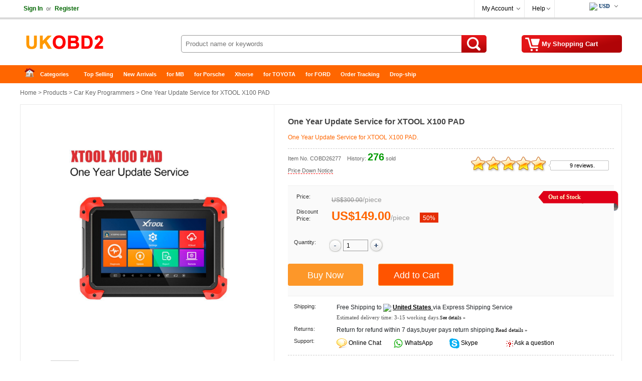

--- FILE ---
content_type: text/html
request_url: https://www.ukobd2.com/wholesale/one-year-update-service-for-xtool-x100-pad-6277.html
body_size: 15069
content:
<!DOCTYPE html>
<html xmlns:og="http://ogp.me/ns#"  xmlns:fb="http://www.facebook.com/2008/fbml" >
<head>
<meta charset="utf-8" />
<meta name="viewport" content="width=device-width, initial-scale=1, maximum-scale=1.0, user-scalable=no">
<title>XTOOL X100 PAD 1-Year Online Update Service Renewal</title>
<meta name="keywords" content="XTOOL X100 PAD,X100 PAD update service,XTOOL update renewal,X100 PAD software update,XTOOL diagnostic tool update" />
<meta name="description" content="Renew your XTOOL X100 PAD with a 1-year online update service to keep your diagnostic tool up to date after the initial 2-year free period." />
<meta property="og:url" content="https://www.ukobd2.com/wholesale/one-year-update-service-for-xtool-x100-pad-6277.html" />
<meta property="og:title" content="€149.00 |XTOOL X100 PAD 1-Year Online Update Service Renewal | ukobd2.com" />
<meta property="og:type" content="product" />
<meta property="og:image" content="https://www.ukobd2.com/upload/pro/one-year-update-service-for-xtool-x100-pad-200.jpg" />
<meta property="og:description" content="Renew your XTOOL X100 PAD with a 1-year online update service to keep your diagnostic tool up to date after the initial 2-year free period." />
<meta property="og:site_name" content="ukobd2.com" />
<meta property="fb:app_id" content="430349907169532" />
<link rel="amphtml" href="https://www.ukobd2.com/amp/one-year-update-service-for-xtool-x100-pad-6277.html"/> 
<link href="//cdn.ukobd2.com/style.css" rel="stylesheet" type="text/css" />
<link href="//cdn.ukobd2.com/share.css" rel="stylesheet" type="text/css" />
<link rel="stylesheet" type="text/css" href="//cdn.ukobd2.com/plugins/slick/slick.css"/>
<link rel="stylesheet" type="text/css" href="/plugins/slick/slick-theme.css"/>
<link href="//cdn.ukobd2.com/response.css" rel="stylesheet" type="text/css" />
<link rel="stylesheet" href="//cdn.ukobd2.com/js/jquery-ui-1.12.1/jquery-ui.min.css">
<link rel="apple-touch-icon" type="image/png" sizes="180x180" href="/images/ios-icon-180.png">
<link rel="icon" type="image/png" sizes="196x196" href="/images/favicon-196.png">
<link rel="shortcut icon" href="/images/favicon.ico">
<link rel="canonical" href="https://www.ukobd2.com/wholesale/one-year-update-service-for-xtool-x100-pad-6277.html">
<script type="text/javascript" src="//cdn.ukobd2.com/js/common.js"></script>
<link rel="prefetch" href="//cdn.ukobd2.com/js/jquery/1.12.4/jquery.min.js" as="script" />
<link rel="prefetch" href="//cdn.ukobd2.com/plugins/slick/slick.js" as="script" />

<script type="application/ld+json">
{
  "@context": "http://schema.org/",
  "@type": "Product",
  "name": "One Year Update Service for XTOOL X100 PAD",
  "image": ["https://ukobd2.com/upload/pro/one-year-update-service-for-xtool-x100-pad-1.jpg"],
  "description": "Renew your XTOOL X100 PAD with a 1-year online update service to keep your diagnostic tool up to date after the initial 2-year free period.",
  "sku": "COBD26277",
  "mpn": "COBD26277",
  "brand": {
    "@type": "Brand",
    "name": "UKOBD2"
  },
  "review": {
    "@type": "Review",
    "reviewRating": {
      "@type": "Rating",
      "ratingValue": "5",
      "bestRating": "5"
    },
    "author": {
      "@type": "Person",
      "name": "Jorma Lilja"
    }
  },
  "aggregateRating": {
    "@type": "AggregateRating",
    "ratingValue": "5",
	"reviewCount": "9"
  },
  "offers": {
    "@type": "Offer",
    "url": "https://www.ukobd2.com/wholesale/one-year-update-service-for-xtool-x100-pad-6277.html",
    "priceCurrency": "EUR",
    "price": "149.00",
    "priceValidUntil": "2026/2/26",
    "itemCondition": "http://schema.org/UsedCondition",
    "availability": "http://schema.org/InStock",
    "seller": {
      "@type": "Organization",
      "name": "UKOBD2"
    }
  }
}
</script>
<script type="application/ld+json">
{
"@context": "https://schema.org",
  "@type": "BreadcrumbList",
  "itemListElement": [{
    "@type": "ListItem",
    "position": 1,
    "item": {
      "@id": "https://ukobd2.com",
      "name": "Home"
    }
  },{
    "@type": "ListItem",
    "position": 2,
    "item": {
      "@id": "https://ukobd2.com/wholesale/",
      "name": "Product"
    }
 },{
"@type": "ListItem",
"position": 3,
"item": {
"@id": "https://ukobd2.com/wholesale/car-key-programmers/",
"name": "Car Key Programmers"
}
},{
"@type": "ListItem",
"position": 4,
"item": {
"@id": "https://ukobd2.com/wholesale/one-year-update-service-for-xtool-x100-pad-6277.html",
"name": "One Year Update Service for XTOOL X100 PAD"
}
} ]
}
</script>

</head>
<body>
<div class="hd_wrapper">
  <div class="hd_wrap_fun">
    <div class="hd_wr_f_nav" id="welSinInOut"><a href="https://www.ukobd2.com/app/signin.asp" class="link_green" rel="nofollow"><b>Sign In</b></a><span class="gray px11">or</span><a href="https://www.ukobd2.com/app/regist.asp" class="link_green" rel="nofollow"><b>Register</b></a></div>
    <div class="hd_wr_f_bar">
      <div class="hd_wr_f_my">
        <div class="hd_wr_nav"><a href="https://www.ukobd2.com/members/" rel="nofollow">My Account</a>
          <ul>
            <a href="https://www.ukobd2.com/members/?action=orders" rel="nofollow">My Orders</a> <a href="/members/?action=inbox" rel="nofollow">My Tickets</a> <a href="/members/?action=reviews" rel="nofollow">My Reviews</a> <a href="/members/?action=specialproducts" rel="nofollow">VIP Special Products</a> <a id="myaccount_myfavorites" href="/members/?action=myfavorites" rel="nofollow">My Favorites</a>
          </ul>
        </div>
      </div>
      <div class="hd_wr_f_help">
        <div class="hd_wr_nav"><a href="/support/" rel="nofollow">Help</a>
          <ul>
            <a href="/support/" rel="nofollow">Help Center</a> <a href="/support/msg_add.asp" rel="nofollow">Freed Back</a>
          </ul>
        </div>
      </div>
      <div class="hd_wr_f_shipto"><div class="hd_f_n_c"><div class="hd_currency"><ul><li><span class="hdcurr" id="hd_curr_code"><img src="/images/ico_currency/USD.gif" /> USD</span><ul class="currency"><div class="cu_ton_top"></div><a rel="nofollow" href="javascript:void(0);" data="USD"><img src="/images/ico_currency/USD.gif" border="0" align="absmiddle" hspace="5">  U.S.Dollar</a><a rel="nofollow" href="javascript:void(0);" data="EUR"><img src="/images/ico_currency/EUR.gif" border="0" align="absmiddle" hspace="5">  Euro</a><a rel="nofollow" href="javascript:void(0);" data="GBP"><img src="/images/ico_currency/GBP.gif" border="0" align="absmiddle" hspace="5">  British Pound</a><a rel="nofollow" href="javascript:void(0);" data="AUD"><img src="/images/ico_currency/AUD.gif" border="0" align="absmiddle" hspace="5">  Australian Dollar</a><div class="clear"></div></ul></li></ul></div><script type="text/javascript">setTimeout("InitializeCurrencyCode('');",10);</script></div></div>
    </div>
  </div>
</div>
<div class="header">
  <div class="hd_logo"><a href="https://www.ukobd2.com" target="_top">China Auto Diagnostic Tool and Accessories supplier, Wholesale, Drop-ship</a></div>
  <div class="hd_cart"><a href="https://www.ukobd2.com/app/order.asp" target="_top" rel="nofollow"><span id="str_num_mycart">My Shopping Cart</span></a></div>
<div class="hd_sch">
	<form name="formSearch" method="get" onsubmit="javascript:return CF_Search();" action="/search/">
		<span class="sch_txt"></span>
		<input name="q" type="text" id="q" class="kw" maxlength="50" placeholder="Product name or keywords">
		<input type="submit" value="Search" class="go" title="search" />
	</form>
</div>
 </div>
<div class="clear"></div>
<div id="content"> <div class="hd_nav"><div class="hd_ct">
	<ul>
		<li class="fir"><a href="/">Home</a></li>
		<li>
			<a class="ac_a_sm" href="/wholesale/" title="OBD2 Center">Categories</a>
			<ul>
	<li><a href="/wholesale/car-diagnostic-tools/" title="Car Diagnostic Tools">Car Diagnostic Tools</a></li>
	<li><a href="/wholesale/original-brand-tools/" title="Original Brand Tools">Original Brand Tools</a></li>
	<li><a href="/wholesale/car-key-programmers/" title="Car Key Programmers">Car Key Programmers</a></li>
	<li><a href="/wholesale/obd2-code-scanners/" title="OBD2 Code Scanners">OBD2 Code Scanners</a></li>
	<li><a href="/wholesale/truck-heavy-duty-scanners/" title="Truck Heavy Duty Scanners">Truck Heavy Duty Scanners</a></li>
	<li><a href="/wholesale/ecu-chip-tuning-tools/" title="ECU Chip Tuning Tools">ECU Chip Tuning Tools</a></li>
	<li><a href="/wholesale/odometer-correction-tools/" title="Odometer Correction Tools">Odometer Correction Tools</a></li>
	<li><a href="/wholesale/vag-diagnostic-tool/" title="VAG Diagnostic Tool">VAG Diagnostic Tool</a></li>
	<li><a href="/wholesale/original-launch-x431-tools/" title="Original Launch X431 Tools">Original Launch X431 Tools</a></li>
	<li><a href="/wholesale/original-autel-tool/" title="Original Autel Tool">Original Autel Tool</a></li>
	<li><a href="/wholesale/original-xhorse-tool/" title="Original Xhorse Tool">Original Xhorse Tool</a></li>
	<li><a href="/wholesale/key-cutting-locksmith-tools/" title="Key Cutting & Locksmith Tools">Key Cutting & Locksmith Tools</a></li>
	<li><a href="/wholesale/airbag-service-reset-tools/" title="Airbag/Service Reset Tools">Airbag/Service Reset Tools</a></li>
	<li><a href="/wholesale/obd2-cables-and-connectors/" title="OBD2 Cables and Connectors">OBD2 Cables and Connectors</a></li>
	<li><a href="/wholesale/augocom-camshaft-engine-timing-tool/" title="AUGOCOM Camshaft Engine Timing Tool">AUGOCOM Camshaft Engine Timing Tool</a></li>
	<li><a href="/wholesale/other-obdii-vehicle-tools/" title="Other OBDII Vehicle Tools">Other OBDII Vehicle Tools</a></li>
	<li><a href="/wholesale/car-key-blanks/" title="Car Key Blanks">Car Key Blanks</a></li>
	<li><a href="/wholesale/car-key-chips/" title="Car Key Chips">Car Key Chips</a></li>
	<li><a href="/wholesale/car-diagnostic-software/" title="Car Diagnostic Software">Car Diagnostic Software</a></li>
	<li><a href="/wholesale/automotive-electrical-testers-test-leads/" title="Automotive Electrical Testers & Test Leads">Automotive Electrical Testers & Test Leads</a></li>
	<li><a href="/wholesale/auto-hid-xenon-light-and-led-light/" title="Auto HID Xenon Light and LED Light">Auto HID Xenon Light and LED Light</a></li>
	<li><a href="/wholesale/automotive-electronics/" title="Automotive Electronics">Automotive Electronics</a></li>
	<li><a href="/wholesale/repair-maintenance-tools/" title="Repair & Maintenance Tools">Repair & Maintenance Tools</a></li>
	<li><a href="/wholesale/mb-star-diagnostic-tools/" title="MB Star Diagnostic Tools">MB Star Diagnostic Tools</a></li>
	<li><a href="/wholesale/health-care/" title="Health Care">Health Care</a></li>
	<li><a href="/wholesale/special-deals/" title="Special Deals">Special Deals</a></li>
	<li><a href="/wholesale/consumer-electronics/" title="Consumer Electronics">Consumer Electronics</a></li>
	<li><a href="/wholesale/home-garden/" title="Home & Garden">Home & Garden</a></li>
	<li><a href="/wholesale/outdoor/" title="Outdoor">Outdoor</a></li>
	<li><a href="/wholesale/expired-tools/" title="Expired Tools">Expired Tools</a></li>
			</ul>
		</li>
		<li><a class="ac_ats" href="/wholesale/hot_selling.html" title="Top Selling">Top Selling</a></li>
		<li><a class="ac_ats" href="/wholesale/new_arrivals.html" title="New Arrivals">New Arrivals</a></li>
		<li><a class="ac_ats" href="/tags/mb.html" title="for MB">for MB</a></li>
		<li><a class="ac_ats" href="/tags/porsche.html" title="for Porsche">for Porsche</a></li>
		<li><a class="ac_ats" href="/wholesale/Brand-xhorse/" title="Xhorse">Xhorse</a></li>
		<li><a class="ac_ats" href="/tags/toyota.html" title="for TOYOTA">for TOYOTA</a></li>
		<li><a class="ac_ats" href="/tags/ford.html" title="for FORD">for FORD</a></li>
		<li><a class="ac_ats" href="/app/getOrderInfo.asp" title="Order Tracking">Order Tracking</a></li>
		<li class=" lst"><a class="ac_ats" href="/info/drop-ship/" title="Drop-ship">Drop-ship</a></li>
	</ul>
</div></div>

  <div id="main"> 	<div class="breadcrumb"><a href="/">Home</a> &gt; <a href="/wholesale/">Products</a> &gt; <a href="/wholesale/car-key-programmers/">Car Key Programmers</a> &gt; One Year Update Service for XTOOL X100 PAD</div>

    <div class="pro_chief">
    <div id="preview">
        <div class="jqzoom" id="spec-n1"><img src="/upload/pro/one-year-update-service-for-xtool-x100-pad-1.jpg" width="400" jqimg="/upload/pro/one-year-update-service-for-xtool-x100-pad-1.jpg" alt="One Year Update Service for XTOOL X100 PAD" /></div>
        <div id="spec-n5">
          <div class="control" id="spec-left"></div>
          <div id="spec-list"> <ul class="list-h"><li><img src="/upload/pro/one-year-update-service-for-xtool-x100-pad-1.jpg" width="50" height="50" alt="One Year Update Service for XTOOL X100 PAD" /></li></ul> </div>
          <div class="control" id="spec-right"></div>
        </div>
      </div>
      <div class="focus_propic"><div class="slider single-item"><div><img src="/upload/pro/one-year-update-service-for-xtool-x100-pad-1.jpg" alt="One Year Update Service for XTOOL X100 PAD" /></div></div></div>
      <div class="brief">
        <h1 class="itemname">One Year Update Service for XTOOL X100 PAD</h1>
        <div class="slogan">One Year Update Service for XTOOL X100 PAD.</div>
        <div class="pnline"></div>
        <div class="pro_c_b_itemno"><span class="itemno">Item No. COBD26277</span><span id="num_pro_sold_6277"></span> <span class="pricenotice"><a href="/notice/one-year-update-service-for-xtool-x100-pad-6277.html" title="Price Down Notice" target="_blank">Price Down Notice</a></span></div>
        <div class="pro_ch_bf_rate" id="pro_rate_6277">
          <div class="pro_ch_bf_rate_bg">
            <div class="pro_ch_bf_rate_vw" style="width:150px;"></div>
          </div>
          <div class="pro_ch_bf_rate_tx"><a href="/reviews/?ProID=6277" target="_blank">9 reviews.</a></div>
        </div>
        <div class="blank15px"></div>
        <div class="pro_bo_m">
          <div class="pro_bo_stock_pra"> <div class="p_bo_outofstock">Out of Stock</div> </div>
          <div class="sys_item_spec">  <dl class="clearfix iteminfo_parameter iteminfo_parameter_default lh32"><dt>Price:</dt><dd><span class="sys_item_mktprice price_data" data="300">US$300.00</span><span class="p-splitter">/</span><span class="p-unit"> piece </span></dd></dl><dl class="clearfix iteminfo_parameter lh32"><dt style="line-height:14px;">Discount Price:</dt><dd><div class="wrap-price"><span class="sys_item_price price_data" data="149">US$149.00</span><span class="p-splitter">/</span><span class="p-unit"> piece </span><span class="p-discount-rate">50%</span></div></dd></dl>
            <div class="blank10px"></div>
            
             </div>
          <div class="blank15px"></div>
          <dl class="clearfix iteminfo_parameter" id="id_pro_b_item_oQty">
            <dt>Quantity:</dt>
            <dd> <a href="javascript:void(0)" onClick="updateQuantity('oQty', 'minus', 1);"><img src="//cdn.ukobd2.com/images/bg/minus.png" /></a>
              <input name="oQty" type="text" class="input" id="oQty" size="4" maxlength="6" style="margin:-10px 0 10px 0; vertical-align:middle;" onKeyPress="event.returnValue=IsDigit();" value="1" onKeyUp="IsOrderNeedQty('Y','oQty');" />
              <a href="javascript:void(0)" onClick="updateQuantity('oQty', 'plus', 1);"><img src="//cdn.ukobd2.com/images/bg/plus.png" /></a> &nbsp;&nbsp; <b><span id="alert_o_need_oQty" class="alert"></span></b> </dd>
            <div class="clear"></div>
          </dl>
          <div class="blank15px"></div>
          <div class="pro_bo_add_l">
            <input name="btn_buyitnow" disabled type="button" class="btn_buyitnow" value="Buy Now" title="Buy It Now" onClick="javascript:ShoppingCartAdd('6277','BuyItNow','','oSize','','oColor','Y','oQty');return false;" onMouseOver="javascript:IsOrderNeedSize('','oSize');IsOrderNeedColor('','oColor');IsOrderNeedQty('Y','oQty');return false;" />
          </div>
          <div class="pro_bo_add_m">
            <input name="add_to_cart" disabled type="button" class="btn_addtocart" value="Add to Cart" title="Add to Cart" onClick="javascript:ShoppingCartAdd('6277','Single','','oSize','','oColor','Y','oQty');return false;" onMouseOver="javascript:IsOrderNeedSize('','oSize');IsOrderNeedColor('','oColor');IsOrderNeedQty('Y','oQty');return false;" />
          </div>
          <div class="blank5px"></div>
        </div>
        <div class="blank10px"></div>
        <dl>
          <dt class="w100px">Shipping:</dt>
          <dd class="w420px"><span id="shippingcost"></span><span class="shippingmethod">Express Shipping Service</span><br /><span class="px11 verdana gray_dark">Estimated delivery time: <span id="shippingtime">3-15</span> working days.<a href="/support/what-delivery-option-is-available-for-me-70.html" target="_blank"><span class="px10">See details »</span></a></span></dd>
          <div class="clear"></div>
          		<dt class="w100px">Returns:</dt>		<dd class="w420px">Return for refund within 7 days,buyer pays return shipping.<a href="/support/return-policy-4174.html" target="_blank"><span class="px11 verdana">Read details »</span></a></dd>
          <div class="clear"></div>
          <dt class="w100px">Support:</dt>
          <dd class="w420px"> <span class="fl50"><img src="//cdn.ukobd2.com/images/ico/ocs.gif" hspace="3" border="0" align="absmiddle" /> <a class="chat" href="javascript:void(0);" onClick="OverlayChatWidgetV2.Show();OverlayChatWidgetV2.SetMode('chat');" rel="nofollow"> Online Chat</a></span> <span class="fl50"><img src="//cdn.ukobd2.com/images/ico/whatsapp.png" hspace="3" border="0" align="absmiddle" /><a class="chat" href="https://api.whatsapp.com/send?phone=8615000620749&text=&source=ukobd2.com&data=" target="_blank" rel="nofollow"> WhatsApp</a></span> <span class="fl50"><img src="//cdn.ukobd2.com/images/ico/skype.png" hspace="3" border="0" align="absmiddle" /><a class="chat" href="skype:live:chinaobd2" rel="nofollow"> Skype</a></span> <span class="fl50"><img src="//cdn.ukobd2.com/images/ico/s4.gif" hspace="3" border="0" align="absmiddle" /> <a href="/support/msg_add.asp?DirID=2&ProID=6277&q=XTOOL X100 PAD,X100 PAD update service,XTOOL update renewal,X100 PAD software update,XTOOL diagnostic tool update" title="ask a questions about One Year Update Service for XTOOL X100 PAD"> Ask a question</a></span> </dd>
        </dl>
        <div class="blank5px"></div>
        <div class="dashed5px"></div>
        <div class="blank10px"></div>
        <div class="pro_ch_bf_digg">
          <div class="pro_digg_180x35"><a href="javascript:ProDiggIt('6277','sv_pro_digg_6277');"><span id="num_pro_digg_6277"></span></a><span id="sv_pro_digg_6277" class="alert"></span></div>
        </div>
        <div class="pro_ch_bf_share" id="sharethis"></div>
        <div class="clear"></div>
        <form method="post" name="formOrderAdd" id="formOrderAdd" action="https://www.ukobd2.com/app/order.asp">
          <input type="hidden" name="ProID" id="ProID" value="6277" />
          <input type="hidden" name="oSize" id="oSize" value="" />
          <input type="hidden" name="oColor" id="oColor" value="" />
          <input type="hidden" name="oQty" value="" />
          <input type="hidden" name="Action" value="" />
          <input type="hidden" name="AddMethod" value="" />
          <input type="submit" style="display:none" />
        </form>
      </div>
      
      <div class="clear"></div>
    </div>
    <div class="similarpro"><div class="slidertitle"><h2>Related Accessories/Similar Items</h2></div><div class="slider responsive">
	<div class="product-inner"><div class="pic"><a href="/wholesale/xtool-x100-pro2-auto-key-programmer-5662.html" title="XTOOL X100 Pro2 Auto Key Programmer with EEPROM Adapter"><img src="/upload/pro/xtool-x100-pro2-key-programmer-200.jpg" width="180" height="180" border="0" hspace="0" vspace="0" alt="XTOOL X100 Pro2 Auto Key Programmer with EEPROM Adapter" align="absmiddle" /></a></div><div class="product-info"><div class="name"><a href="/wholesale/xtool-x100-pro2-auto-key-programmer-5662.html" title="XTOOL X100 Pro2 Auto Key Programmer with EEPROM Adapter">XTOOL X100 Pro2 Auto Key Programmer with EEPROM Adap ...</a></div><div class="price"><b class="price_data" data="209">US$209.00</b> &nbsp;/&nbsp;piece </div></div>	</div>	<div class="product-inner"><div class="pic"><a href="/wholesale/xtool-kc501-car-key-programmer-6157.html" title="XTOOL KC501 Car Key Programmer Work with X100 PAD3"><img src="/upload/pro/xtool-kc501-car-key-programmer-200.jpg" width="180" height="180" border="0" hspace="0" vspace="0" alt="XTOOL KC501 Car Key Programmer Work with X100 PAD3" align="absmiddle" /></a></div><div class="product-info"><div class="name"><a href="/wholesale/xtool-kc501-car-key-programmer-6157.html" title="XTOOL KC501 Car Key Programmer Work with X100 PAD3">XTOOL KC501 Car Key Programmer Work with X100 PAD3</a></div><div class="price"><b class="price_data" data="509">US$509.00</b> &nbsp;/&nbsp;piece </div></div>	</div>	<div class="product-inner"><div class="pic"><a href="/wholesale/xtool-x100-pad3-5842.html" title="XTOOL X100 PAD3 X100 PAD Elite Professional Tablet Key Programmer With KC100 Global Version"><img src="/upload/pro/xtool-x100-pad3-5842-1-200.jpg" width="180" height="180" border="0" hspace="0" vspace="0" alt="XTOOL X100 PAD3 X100 PAD Elite Professional Tablet Key Programmer With KC100 Global Version" align="absmiddle" /></a></div><div class="product-info"><div class="name"><a href="/wholesale/xtool-x100-pad3-5842.html" title="XTOOL X100 PAD3 X100 PAD Elite Professional Tablet Key Programmer With KC100 Global Version">XTOOL X100 PAD3 X100 PAD Elite Professional Tablet K ...</a></div><div class="price"><b class="price_data" data="899">US$899.00</b> &nbsp;/&nbsp;piece </div></div>	</div>	<div class="product-inner"><div class="pic"><a href="/wholesale/xtool-x100-pad3-plus-ks-1-key-emulator-6137.html" title="XTOOL X100 PAD3 Plus KS-1 Key Emulator for Toyota/Lexus/VW/BMW Key Programming and All Key Lost"><img src="/upload/pro/xtool-x100-pad3-plus-ks-key-emulator-200.jpg" width="180" height="180" border="0" hspace="0" vspace="0" alt="XTOOL X100 PAD3 Plus KS-1 Key Emulator for Toyota/Lexus/VW/BMW Key Programming and All Key Lost" align="absmiddle" /></a></div><div class="product-info"><div class="name"><a href="/wholesale/xtool-x100-pad3-plus-ks-1-key-emulator-6137.html" title="XTOOL X100 PAD3 Plus KS-1 Key Emulator for Toyota/Lexus/VW/BMW Key Programming and All Key Lost">XTOOL X100 PAD3 Plus KS-1 Key Emulator for Toyota/Le ...</a></div><div class="price"><b class="price_data" data="1109">US$1,109.00</b> &nbsp;/&nbsp;piece </div></div>	</div>	<div class="product-inner"><div class="pic"><a href="/wholesale/xtool-x100-pad-with-built-in-vci-5748.html" title="XTOOL X100 PAD X-100 Auto Car Key Programmer with Built-in VCI Supports Oil Reset and Odometer Correction Obd2 Diagnostic All Key"><img src="/upload/pro/xtool-x100-pad-with-built-in-vci-200.jpg" width="180" height="180" border="0" hspace="0" vspace="0" alt="XTOOL X100 PAD X-100 Auto Car Key Programmer with Built-in VCI Supports Oil Reset and Odometer Correction Obd2 Diagnostic All Key" align="absmiddle" /></a></div><div class="product-info"><div class="name"><a href="/wholesale/xtool-x100-pad-with-built-in-vci-5748.html" title="XTOOL X100 PAD X-100 Auto Car Key Programmer with Built-in VCI Supports Oil Reset and Odometer Correction Obd2 Diagnostic All Key">XTOOL X100 PAD X-100 Auto Car Key Programmer with Bu ...</a></div><div class="price"><b class="price_data" data="399">US$399.00</b> &nbsp;/&nbsp;piece </div></div>	</div>	<div class="product-inner"><div class="pic"><a href="/wholesale/xtool-x-100-pad-2-plus-xtool-x100c-for-ios-and-android-4824.html" title="XTOOL X-100 PAD 2 Special Functions Plus Xtool X100C for iOS and Android Auto Key Programmer Free Shipping by DHL"><img src="/upload/pro/xtool-x00-pad-2-plus-xtool-x100c-for-ios-and-android-200.jpg" width="180" height="180" border="0" hspace="0" vspace="0" alt="XTOOL X-100 PAD 2 Special Functions Plus Xtool X100C for iOS and Android Auto Key Programmer Free Shipping by DHL" align="absmiddle" /></a></div><div class="product-info"><div class="name"><a href="/wholesale/xtool-x-100-pad-2-plus-xtool-x100c-for-ios-and-android-4824.html" title="XTOOL X-100 PAD 2 Special Functions Plus Xtool X100C for iOS and Android Auto Key Programmer Free Shipping by DHL">XTOOL X-100 PAD 2 Special Functions Plus Xtool X100C ...</a></div><div class="price"><b class="price_data" data="792.52">US$792.52</b> &nbsp;/&nbsp;piece </div></div>	</div>	<div class="product-inner"><div class="pic"><a href="/wholesale/xtool-pad-programmer-with-eeprom-adapter-4700.html" title="XTOOL X100 Tablet  X-100 PAD Key Programmer with EEPROM Adapter 2 Years Free Update"><img src="/upload/pro/xtool-pad-programmer-with-eeprom-adapter-200.jpg" width="180" height="180" border="0" hspace="0" vspace="0" alt="XTOOL X100 Tablet  X-100 PAD Key Programmer with EEPROM Adapter 2 Years Free Update" align="absmiddle" /></a></div><div class="product-info"><div class="name"><a href="/wholesale/xtool-pad-programmer-with-eeprom-adapter-4700.html" title="XTOOL X100 Tablet  X-100 PAD Key Programmer with EEPROM Adapter 2 Years Free Update">XTOOL X100 Tablet  X-100 PAD Key Programmer with EEP ...</a></div><div class="price"><b class="price_data" data="405.5">US$405.50</b> &nbsp;/&nbsp;piece </div></div>	</div></div></div>

    <div class="detail-main-layout">
      <div class="detail">
        <div class="pro_ctab">
          <ul>
            <li id="p_ab_mn_1" class="current" onClick="AreaMultiMenuShowHide('p_ab_mn_','p_ab_vw_',2,1,'current','');"><span>Product Details</span></li>
            <li id="p_ab_mn_2" onClick="AreaMultiMenuShowHide('p_ab_mn_','p_ab_vw_',2,2,'current','');ProReviews_Pagination('p_ab_vw_2','/ajax/pro_rev_list.asp','ProID=6277','begin');"><span>Product's Reviews<b id="num_pro_review_6277"></b></span></li>
            <li><span><a href="/reviews/details-6277.html">Write a Review</a></span></li>
            <li><span><a href="#na_pro_releated">Related Products</a></span></li>
          </ul>
        </div>
        <div id="p_ab_vw_1" style="display:">
          <div class="blank5px"></div>
          <div class="exh_m_cont">
           <p><strong>One Year Online Update Service for XTOOL X100 PAD</strong></p><p>The XTOOL X100 PAD comes with two years of free online updates. After the initial two-year period, this one-year online update service allows you to continue receiving updates.</p><p><strong>Important Information:</strong></p><ul>    <li>This is a digital update service for the XTOOL X100 PAD; no physical item will be shipped.</li>    <li>Please provide your device's serial number. Authorization is typically completed within 12 hours.</li></ul>
          <div class="blank15px"></div>
          <p><img src="//cdn.ukobd2.com/upload/support/tip-1.jpg" alt="One Year Update Service for XTOOL X100 PAD order tips 1" />
             <img src="//cdn.ukobd2.com/upload/support/tip-2.jpg" alt="One Year Update Service for XTOOL X100 PAD order tips 2" />
             <img src="//cdn.ukobd2.com/upload/support/tip-3.jpg" alt="One Year Update Service for XTOOL X100 PAD order tips 3" />
             <img src="//cdn.ukobd2.com/upload/support/tip-4.jpg" alt="One Year Update Service for XTOOL X100 PAD order tips 4" />
             <img src="//cdn.ukobd2.com/upload/support/tip-5.jpg" alt="One Year Update Service for XTOOL X100 PAD order tips 5" />
             <img src="//cdn.ukobd2.com/upload/support/tip-6.jpg" alt="One Year Update Service for XTOOL X100 PAD order tips 6" />
             <img src="//cdn.ukobd2.com/upload/support/tip-7.jpg" alt="One Year Update Service for XTOOL X100 PADorder tips 7" />
          </p>
          </div>
          <div class="blank15px"></div>
          <div class="tag"><b class="px14">Tags:</b> 			<a href="/producttags/xtool-x100-pad-update-service-renewal.html"><strong>XTOOL X100 PAD update service renewal</strong></a>
			<a href="/producttags/x100-pad-one-year-software-update.html">X100 PAD one year software update</a>
			<a href="/producttags/xtool-x100-pad-online-update-subscription.html"><strong>XTOOL X100 PAD online update subscription</strong></a>
<div class="clear"></div></div>
          <div class="blank10px"></div>
          <div class="page_prev_next">
            <div class="prev">Previous: <a href="/wholesale/yanhua-mini-acdp-bmw-dme-adapter-x4-x8-interface-board-6276.html">Yanhua ACDP ACDP-2 BMW-DME-Adapter X4 Bench Interface Board for N12/N14 DME ISN Read/Write and Clone</a></div>
            <div class="next">Next: <a href="/wholesale/yanhua-acdp-module17-bmw-e-series-6hp-refresh-6278.html">Yanhua Mini ACDP Module17 BMW E Series 6HP Refresh Support E60 E61 E63 E70 E71 etc</a></div>
          </div>
        </div>
        <div id="p_ab_vw_2" style="display:none">
          <div class="loading_img"></div>
        </div>
        <div class="blank15px"></div>
        <div id="na_pro_releated" class="pBox">
          <div class="hd"><span class="more">
          <a href="/wholesale/">More</a>
          <a href="/wholesale/featured_products.html">More</a>
          <a href="/wholesale/hot_selling.html">More</a>
          <a href="/wholesale/special_offers.html">More</a>
          <a href="/wholesale/new_arrivals.html">More</a>
          <a href="/wholesale/free_shipping.html">More</a>
          </span>
            <ul>
              <li>Related Items</li>
              <li>Recommond Tools</li>
              <li>Hot Sale</li>
              <li>On Sale</li>
              <li>New Arrivals</li>
              <li>Freeshipping Items</li>
            </ul>
          </div>
          <div class="bd">
            <div class="con"><div class="picScroll">
<ul>
	<li>
		<div class="pic"><a href="/wholesale/launch-x431-immo-elite-programmer-11230.html" title="LAUNCH X431 IMMO ELITE Programmer Key Programming OBD2 All System Diagnostic Scan Tools Car Scanner Auto VIN 15+ Reset CAN FD"><img src="/upload/pro/launch-x431-immo-elite-programmer-11230-1-200.jpg" width="120" height="120" border="0" hspace="0" vspace="0" alt="LAUNCH X431 IMMO ELITE Programmer Key Programming OBD2 All System Diagnostic Scan Tools Car Scanner Auto VIN 15+ Reset CAN FD" align="absmiddle" /></a></div>
		<div class="name"><a href="/wholesale/launch-x431-immo-elite-programmer-11230.html" title="LAUNCH X431 IMMO ELITE Programmer Key Programming OBD2 All System Diagnostic Scan Tools Car Scanner Auto VIN 15+ Reset CAN FD">LAUNCH X431 IMMO ELITE Programme ...</a></div>
		<div class="price"><b class="price_data" data="999">US$999.00</b> &nbsp;/&nbsp;piece </div>
	</li>
	<li>
		<div class="pic"><a href="/wholesale/xhorse-vvdi-key-tool-max-pro-11036.html" title="Xhorse VVDI Key Tool Max Pro With MINI OBD Tool Function Support CAN FD/ Voltage and Leakage Current"><img src="/upload/pro/xhorse-vvdi-key-tool-max-pro-200.jpg" width="120" height="120" border="0" hspace="0" vspace="0" alt="Xhorse VVDI Key Tool Max Pro With MINI OBD Tool Function Support CAN FD/ Voltage and Leakage Current" align="absmiddle" /></a></div>
		<div class="name"><a href="/wholesale/xhorse-vvdi-key-tool-max-pro-11036.html" title="Xhorse VVDI Key Tool Max Pro With MINI OBD Tool Function Support CAN FD/ Voltage and Leakage Current">Xhorse VVDI Key Tool Max Pro Wit ...</a></div>
		<div class="price"><b class="price_data" data="379.05">US$379.05</b> &nbsp;/&nbsp;piece </div>
	</li>
	<li>
		<div class="pic"><a href="/wholesale/ktm200-69-in-1-ecu-programmer-10386.html" title="KTM200 67 in 1 KTMTool 1.20 ECU Programmer Update Version of KTM100 Ktag Renolink OBD2 Adds 200 ECUs Incl. PCR2.1 PSA SID208"><img src="/upload/pro/ktm200-69-in-ecu-programmer-200.jpg" width="120" height="120" border="0" hspace="0" vspace="0" alt="KTM200 67 in 1 KTMTool 1.20 ECU Programmer Update Version of KTM100 Ktag Renolink OBD2 Adds 200 ECUs Incl. PCR2.1 PSA SID208" align="absmiddle" /></a></div>
		<div class="name"><a href="/wholesale/ktm200-69-in-1-ecu-programmer-10386.html" title="KTM200 67 in 1 KTMTool 1.20 ECU Programmer Update Version of KTM100 Ktag Renolink OBD2 Adds 200 ECUs Incl. PCR2.1 PSA SID208">KTM200 67 in 1 KTMTool 1.20 ECU  ...</a></div>
		<div class="price"><b class="price_data" data="159">US$159.00</b> &nbsp;/&nbsp;piece </div>
	</li>
	<li>
		<div class="pic"><a href="/wholesale/xhorse-vvdi-key-tool-max-with-vvdi-mini-obd-tool-5776.html" title="Xhorse VVDI Key Tool Max with VVDI MINI OBD Tool Support Bluetooth"><img src="/upload/pro/xhorse-vvdi-key-tool-max-with-vvdi-mini-obd-tool-200.jpg" width="120" height="120" border="0" hspace="0" vspace="0" alt="Xhorse VVDI Key Tool Max with VVDI MINI OBD Tool Support Bluetooth" align="absmiddle" /></a></div>
		<div class="name"><a href="/wholesale/xhorse-vvdi-key-tool-max-with-vvdi-mini-obd-tool-5776.html" title="Xhorse VVDI Key Tool Max with VVDI MINI OBD Tool Support Bluetooth">Xhorse VVDI Key Tool Max with VV ...</a></div>
		<div class="price"><b class="price_data" data="550.05">US$550.05</b> &nbsp;/&nbsp;piece </div>
	</li>
	<li>
		<div class="pic"><a href="/wholesale/foxwell-nt624-elite-obd2-scanner.html" title="Foxwell NT624 Elite OBD2 EOBD Automotive Scanner Full System Code Reader EPB Oil Reset OBD 2 Auto Scanner Car Diagnostic Tool"><img src="/upload/pro/foxwell-nt624-elite-obd2-scanner-200.jpg" width="120" height="120" border="0" hspace="0" vspace="0" alt="Foxwell NT624 Elite OBD2 EOBD Automotive Scanner Full System Code Reader EPB Oil Reset OBD 2 Auto Scanner Car Diagnostic Tool" align="absmiddle" /></a></div>
		<div class="name"><a href="/wholesale/foxwell-nt624-elite-obd2-scanner.html" title="Foxwell NT624 Elite OBD2 EOBD Automotive Scanner Full System Code Reader EPB Oil Reset OBD 2 Auto Scanner Car Diagnostic Tool">Foxwell NT624 Elite OBD2 EOBD Au ...</a></div>
		<div class="price"><b class="price_data" data="179">US$179.00</b> &nbsp;/&nbsp;piece </div>
	</li>
	<li>
		<div class="pic"><a href="/wholesale/godiag-key-tool-plus-practical-instruction-book-11622.html" title="2025 GODIAG Key Tool Plus Practical Instruction 1&amp;2 Two Books for Locksmith and Vehicle Maintenance Engineer"><img src="/upload/pro/godiag-key-tool-plus-practical-instruction-book-200.jpg" width="120" height="120" border="0" hspace="0" vspace="0" alt="2025 GODIAG Key Tool Plus Practical Instruction 1&amp;2 Two Books for Locksmith and Vehicle Maintenance Engineer" align="absmiddle" /></a></div>
		<div class="name"><a href="/wholesale/godiag-key-tool-plus-practical-instruction-book-11622.html" title="2025 GODIAG Key Tool Plus Practical Instruction 1&amp;2 Two Books for Locksmith and Vehicle Maintenance Engineer">2025 GODIAG Key Tool Plus Practi ...</a></div>
		<div class="price"><b class="price_data" data="299">US$299.00</b> &nbsp;/&nbsp;piece </div>
	</li>
</ul>
</div>
</div>
            <div class="con"><div class="picScroll">
<ul>
	<li>
		<div class="pic"><a href="/wholesale/autel-maxisys-ms906ts-scanner-151.html" title="Autel MaxiSYS MS906TS OBD2 Bi-Directional Diagnostic Scanner with TPMS Functions ECU Coding 33+ Services"><img src="/upload/pro/autel-maxisys-ms906ts-scanner-200.jpg" width="120" height="120" border="0" hspace="0" vspace="0" alt="Autel MaxiSYS MS906TS OBD2 Bi-Directional Diagnostic Scanner with TPMS Functions ECU Coding 33+ Services" align="absmiddle" /></a></div>
		<div class="name"><a href="/wholesale/autel-maxisys-ms906ts-scanner-151.html" title="Autel MaxiSYS MS906TS OBD2 Bi-Directional Diagnostic Scanner with TPMS Functions ECU Coding 33+ Services">Autel MaxiSYS MS906TS OBD2 Bi-Di ...</a></div>
		<div class="price"><b class="price_data" data="1149">US$1,149.00</b> &nbsp;/&nbsp;piece </div>
	</li>
	<li>
		<div class="pic"><a href="/wholesale/otofix-im1-6426.html" title="OTOFIX IM1 Advanced IMMO Key Programmer with the XP1 key programmer and Diagnostic Tool"><img src="/upload/pro/otofix-im1-200.jpg" width="120" height="120" border="0" hspace="0" vspace="0" alt="OTOFIX IM1 Advanced IMMO Key Programmer with the XP1 key programmer and Diagnostic Tool" align="absmiddle" /></a></div>
		<div class="name"><a href="/wholesale/otofix-im1-6426.html" title="OTOFIX IM1 Advanced IMMO Key Programmer with the XP1 key programmer and Diagnostic Tool">OTOFIX IM1 Advanced IMMO Key Pro ...</a></div>
		<div class="price"><b class="price_data" data="979">US$979.00</b> &nbsp;/&nbsp;piece </div>
	</li>
	<li>
		<div class="pic"><a href="/wholesale/iprog-pro-with-7-adapters-5674.html" title="V84 Iprog+ Pro with 7 Adapters Support IMMO + Mileage Correction + Airbag Reset"><img src="/upload/pro/iprog-pro-with-7-adapters-200.jpg" width="120" height="120" border="0" hspace="0" vspace="0" alt="V84 Iprog+ Pro with 7 Adapters Support IMMO + Mileage Correction + Airbag Reset" align="absmiddle" /></a></div>
		<div class="name"><a href="/wholesale/iprog-pro-with-7-adapters-5674.html" title="V84 Iprog+ Pro with 7 Adapters Support IMMO + Mileage Correction + Airbag Reset">V84 Iprog+ Pro with 7 Adapters S ...</a></div>
		<div class="price"><b class="price_data" data="89">US$89.00</b> &nbsp;/&nbsp;piece </div>
	</li>
	<li>
		<div class="pic"><a href="/wholesale/xtool-ip616-obd2-scanner-11511.html" title="XTOOL IP616 OBD2 Scanner Automotivo Car Diagnostic Tools OBD2 Scanner Code Reader OBDII Key Coding Tool 28+Reset Function"><img src="/upload/pro/xtool-ip616-obd2-scanner-11511-1-200.jpg" width="120" height="120" border="0" hspace="0" vspace="0" alt="XTOOL IP616 OBD2 Scanner Automotivo Car Diagnostic Tools OBD2 Scanner Code Reader OBDII Key Coding Tool 28+Reset Function" align="absmiddle" /></a></div>
		<div class="name"><a href="/wholesale/xtool-ip616-obd2-scanner-11511.html" title="XTOOL IP616 OBD2 Scanner Automotivo Car Diagnostic Tools OBD2 Scanner Code Reader OBDII Key Coding Tool 28+Reset Function">XTOOL IP616 OBD2 Scanner Automot ...</a></div>
		<div class="price"><b class="price_data" data="339">US$339.00</b> &nbsp;/&nbsp;piece </div>
	</li>
	<li>
		<div class="pic"><a href="/wholesale/mb-sd-c4-star-diagnosis-plus-dell-d630-laptop-software-installed-5790.html" title="V2022.12 DOIP MB SD C4 Star Diagnosis with 256GB SSD Plus Dell D630 Laptop 4GB Memory Software Installed Ready to Use"><img src="/upload/pro/mb-sd-c4-star-diagnosis-plus-dell-d630-laptop-software-installed-200.jpg" width="120" height="120" border="0" hspace="0" vspace="0" alt="V2022.12 DOIP MB SD C4 Star Diagnosis with 256GB SSD Plus Dell D630 Laptop 4GB Memory Software Installed Ready to Use" align="absmiddle" /></a></div>
		<div class="name"><a href="/wholesale/mb-sd-c4-star-diagnosis-plus-dell-d630-laptop-software-installed-5790.html" title="V2022.12 DOIP MB SD C4 Star Diagnosis with 256GB SSD Plus Dell D630 Laptop 4GB Memory Software Installed Ready to Use">V2022.12 DOIP MB SD C4 Star Diag ...</a></div>
		<div class="price"><b class="price_data" data="699">US$699.00</b> &nbsp;/&nbsp;piece </div>
	</li>
	<li>
		<div class="pic"><a href="/wholesale/humzor-nd566-elite-full-system-heavy-duty-truck-car-diagnostic-scanner-tools-10468.html" title="HUMZOR ND566 Elite Full System Heavy Duty Truck Car Diagnostic Scanner Tools for Engine ABS Airbag DPF Odometer Adjustment Diesel OBD"><img src="/upload/pro/humzor-nd566-elite-full-system-heavy-duty-truck-car-diagnostic-scanner-tools-10468-1-200.jpg" width="120" height="120" border="0" hspace="0" vspace="0" alt="HUMZOR ND566 Elite Full System Heavy Duty Truck Car Diagnostic Scanner Tools for Engine ABS Airbag DPF Odometer Adjustment Diesel OBD" align="absmiddle" /></a></div>
		<div class="name"><a href="/wholesale/humzor-nd566-elite-full-system-heavy-duty-truck-car-diagnostic-scanner-tools-10468.html" title="HUMZOR ND566 Elite Full System Heavy Duty Truck Car Diagnostic Scanner Tools for Engine ABS Airbag DPF Odometer Adjustment Diesel OBD">HUMZOR ND566 Elite Full System H ...</a></div>
		<div class="price"><b class="price_data" data="449">US$449.00</b> &nbsp;/&nbsp;piece </div>
	</li>
</ul>
</div>
</div>
            <div class="con"><div class="picScroll">
<ul>
	<li>
		<div class="pic"><a href="/wholesale/vxdiag-vcx-nano-for-gm-opel-gds2-scanner-wifi-version-76.html" title="VXDIAG VCX NANO for GM/OPEL Diagnostic Tool Wifi Version"><img src="/upload/pro/vxdiag-vcx-nano-for-gm-opel-gds2-scanner-wifi-version-200.jpg" width="120" height="120" border="0" hspace="0" vspace="0" alt="VXDIAG VCX NANO for GM/OPEL Diagnostic Tool Wifi Version" align="absmiddle" /></a></div>
		<div class="name"><a href="/wholesale/vxdiag-vcx-nano-for-gm-opel-gds2-scanner-wifi-version-76.html" title="VXDIAG VCX NANO for GM/OPEL Diagnostic Tool Wifi Version">VXDIAG VCX NANO for GM/OPEL Diag ...</a></div>
		<div class="price"><b class="price_data" data="145.46">US$145.46</b> &nbsp;/&nbsp;piece </div>
	</li>
	<li>
		<div class="pic"><a href="/wholesale/xhorse-vvdi-prog-bosch-adapter-5700.html" title="Xhorse VVDI Prog Bosch Adapter Read BMW ECU N20 N55 B38 ISN without Opening"><img src="/upload/pro/xhorse-vvdi-prog-bosch-adapter-200.jpg" width="120" height="120" border="0" hspace="0" vspace="0" alt="Xhorse VVDI Prog Bosch Adapter Read BMW ECU N20 N55 B38 ISN without Opening" align="absmiddle" /></a></div>
		<div class="name"><a href="/wholesale/xhorse-vvdi-prog-bosch-adapter-5700.html" title="Xhorse VVDI Prog Bosch Adapter Read BMW ECU N20 N55 B38 ISN without Opening">Xhorse VVDI Prog Bosch Adapter R ...</a></div>
		<div class="price"><b class="price_data" data="84.55">US$84.55</b> &nbsp;/&nbsp;piece </div>
	</li>
	<li>
		<div class="pic"><a href="/wholesale/fvdi-commander-for-bmw-and-mini-499.html" title="FVDI2 FVDI 2 ABRITES Commander For BMW and MINI (V10.4) Software USB Dongle"><img src="/upload/pro/fvdi-commander-for-bmw-and-mini-200.jpg" width="120" height="120" border="0" hspace="0" vspace="0" alt="FVDI2 FVDI 2 ABRITES Commander For BMW and MINI (V10.4) Software USB Dongle" align="absmiddle" /></a></div>
		<div class="name"><a href="/wholesale/fvdi-commander-for-bmw-and-mini-499.html" title="FVDI2 FVDI 2 ABRITES Commander For BMW and MINI (V10.4) Software USB Dongle">FVDI2 FVDI 2 ABRITES Commander F ...</a></div>
		<div class="price"><b class="price_data" data="678.9">US$678.90</b> &nbsp;/&nbsp;piece </div>
	</li>
	<li>
		<div class="pic"><a href="/wholesale/foxwell-nt650-obd2-scanner-11.html" title="Foxwell NT650 OBD2 Professional Special Function Scanner Support ABS Airbag SAS EPB DPF Oil Service Reset"><img src="/upload/pro/foxwell-nt650-obd2-scanner-200.jpg" width="120" height="120" border="0" hspace="0" vspace="0" alt="Foxwell NT650 OBD2 Professional Special Function Scanner Support ABS Airbag SAS EPB DPF Oil Service Reset" align="absmiddle" /></a></div>
		<div class="name"><a href="/wholesale/foxwell-nt650-obd2-scanner-11.html" title="Foxwell NT650 OBD2 Professional Special Function Scanner Support ABS Airbag SAS EPB DPF Oil Service Reset">Foxwell NT650 OBD2 Professional  ...</a></div>
		<div class="price"><b class="price_data" data="209">US$209.00</b> &nbsp;/&nbsp;piece </div>
	</li>
	<li>
		<div class="pic"><a href="/wholesale/fetrotech-tool-silver-color-11080.html" title="Fetrotech Tool ECU Programmer for MG1 MD1 EDC16 Silver Color Work with PCMTuner Free Update Online"><img src="/upload/pro/fetrotech-tool-silver-color-200.jpg" width="120" height="120" border="0" hspace="0" vspace="0" alt="Fetrotech Tool ECU Programmer for MG1 MD1 EDC16 Silver Color Work with PCMTuner Free Update Online" align="absmiddle" /></a></div>
		<div class="name"><a href="/wholesale/fetrotech-tool-silver-color-11080.html" title="Fetrotech Tool ECU Programmer for MG1 MD1 EDC16 Silver Color Work with PCMTuner Free Update Online">Fetrotech Tool ECU Programmer fo ...</a></div>
		<div class="price"><b class="price_data" data="289">US$289.00</b> &nbsp;/&nbsp;piece </div>
	</li>
	<li>
		<div class="pic"><a href="/wholesale/foxwell-nt301-obdii--code-reader-4990.html" title="Foxwell NT301 CAN OBDII/EOBD Auto Diagnostic Scanner Code Reader Support Multi-Languages"><img src="/upload/pro/foxwell-nt301-obdii--code-reader-200.jpg" width="120" height="120" border="0" hspace="0" vspace="0" alt="Foxwell NT301 CAN OBDII/EOBD Auto Diagnostic Scanner Code Reader Support Multi-Languages" align="absmiddle" /></a></div>
		<div class="name"><a href="/wholesale/foxwell-nt301-obdii--code-reader-4990.html" title="Foxwell NT301 CAN OBDII/EOBD Auto Diagnostic Scanner Code Reader Support Multi-Languages">Foxwell NT301 CAN OBDII/EOBD Aut ...</a></div>
		<div class="price"><b class="price_data" data="44.99">US$44.99</b> &nbsp;/&nbsp;piece </div>
	</li>
</ul>
</div>
</div>
            <div class="con"><div class="picScroll">
<ul>
	<li>
		<div class="pic"><a href="/wholesale/topdon-t-ninja-1000-key-programming-tool-9246.html" title="TOPDON T-Ninja 1000 Key Programming Tool for All Key Lost  Professional Immobilizer Read Pin Delete Add Key Key Coding"><img src="/upload/pro/topdon-t-ninja-1000-key-programming-tool-9246-1-200.jpg" width="120" height="120" border="0" hspace="0" vspace="0" alt="TOPDON T-Ninja 1000 Key Programming Tool for All Key Lost  Professional Immobilizer Read Pin Delete Add Key Key Coding" align="absmiddle" /></a></div>
		<div class="name"><a href="/wholesale/topdon-t-ninja-1000-key-programming-tool-9246.html" title="TOPDON T-Ninja 1000 Key Programming Tool for All Key Lost  Professional Immobilizer Read Pin Delete Add Key Key Coding">TOPDON T-Ninja 1000 Key Programm ...</a></div>
		<div class="price"><b class="price_data" data="599">US$599.00</b> &nbsp;/&nbsp;piece </div>
	</li>
	<li>
		<div class="pic"><a href="/wholesale/new-arrival-launch-full-obdiieobd-code-reader-scanner-creader-3001-diagnostic-tool-multilingual-supp-144706-897.html" title="Original Launch Creader 3001 OBDII / EOBD Code Scanner Support Languages Same as AL419"><img src="/upload/pro/new-arrival-launch-full-obdiieobd-code-reader-scanner-creader-3001-diagnostic-tool-multilingual-supp-144706-200.jpg" width="120" height="120" border="0" hspace="0" vspace="0" alt="Original Launch Creader 3001 OBDII / EOBD Code Scanner Support Languages Same as AL419" align="absmiddle" /></a></div>
		<div class="name"><a href="/wholesale/new-arrival-launch-full-obdiieobd-code-reader-scanner-creader-3001-diagnostic-tool-multilingual-supp-144706-897.html" title="Original Launch Creader 3001 OBDII / EOBD Code Scanner Support Languages Same as AL419">Original Launch Creader 3001 OBD ...</a></div>
		<div class="price"><b class="price_data" data="23.74">US$23.74</b> &nbsp;/&nbsp;piece </div>
	</li>
	<li>
		<div class="pic"><a href="/wholesale/enet-ethernet-to-obd2-16pin-connector-cable-for-bmw-cars-5211.html" title="ENET Ethernet To OBD2 16Pin Connector Cable For BMW Cars OBD 2 Enet Plug Adapte"><img src="/upload/pro/enet-ethernet-to-obd2-16pin-connector-cable-for-bmw-200.jpg" width="120" height="120" border="0" hspace="0" vspace="0" alt="ENET Ethernet To OBD2 16Pin Connector Cable For BMW Cars OBD 2 Enet Plug Adapte" align="absmiddle" /></a></div>
		<div class="name"><a href="/wholesale/enet-ethernet-to-obd2-16pin-connector-cable-for-bmw-cars-5211.html" title="ENET Ethernet To OBD2 16Pin Connector Cable For BMW Cars OBD 2 Enet Plug Adapte">ENET Ethernet To OBD2 16Pin Conn ...</a></div>
		<div class="price"><b class="price_data" data="7.59">US$7.59</b> &nbsp;/&nbsp;piece </div>
	</li>
	<li>
		<div class="pic"><a href="/wholesale/mst-500pro-universal-motorcycle-diagnostic-scanner-11141.html" title="MST-500PRO Universal Motorcycle Diagnostic Scanner Code Reader with Cables for Most of Brands"><img src="/upload/pro/mst-500pro-universal-motorcycle-diagnostic-scanner-11141-1-200.jpg" width="120" height="120" border="0" hspace="0" vspace="0" alt="MST-500PRO Universal Motorcycle Diagnostic Scanner Code Reader with Cables for Most of Brands" align="absmiddle" /></a></div>
		<div class="name"><a href="/wholesale/mst-500pro-universal-motorcycle-diagnostic-scanner-11141.html" title="MST-500PRO Universal Motorcycle Diagnostic Scanner Code Reader with Cables for Most of Brands">MST-500PRO Universal Motorcycle  ...</a></div>
		<div class="price"><b class="price_data" data="389">US$389.00</b> &nbsp;/&nbsp;piece </div>
	</li>
	<li>
		<div class="pic"><a href="/wholesale/carprog-ecu-chip-tuning-tool-1127.html" title="Carprog ECU Chip Tuning Tool Full V10.93 With All 21 Adapters Including Much More Authorizations"><img src="/upload/pro/carprog-v821-200.jpg" width="120" height="120" border="0" hspace="0" vspace="0" alt="Carprog ECU Chip Tuning Tool Full V10.93 With All 21 Adapters Including Much More Authorizations" align="absmiddle" /></a></div>
		<div class="name"><a href="/wholesale/carprog-ecu-chip-tuning-tool-1127.html" title="Carprog ECU Chip Tuning Tool Full V10.93 With All 21 Adapters Including Much More Authorizations">Carprog ECU Chip Tuning Tool Ful ...</a></div>
		<div class="price"><b class="price_data" data="69.99">US$69.99</b> &nbsp;/&nbsp;piece </div>
	</li>
	<li>
		<div class="pic"><a href="/wholesale/cheapest-main-unit-of-digiprog-iii-odometer-programmer-with-obd2-cable-1358.html" title="Main Unit of V4.94 Digiprog III Digiprog 3 Odometer Programmer with OBD2 ST01 ST04 Cable"><img src="/upload/pro/cheapest-main-unit-of-digiprog-iii-odometer-programmer-with-obd2-cable-200.jpg" width="120" height="120" border="0" hspace="0" vspace="0" alt="Main Unit of V4.94 Digiprog III Digiprog 3 Odometer Programmer with OBD2 ST01 ST04 Cable" align="absmiddle" /></a></div>
		<div class="name"><a href="/wholesale/cheapest-main-unit-of-digiprog-iii-odometer-programmer-with-obd2-cable-1358.html" title="Main Unit of V4.94 Digiprog III Digiprog 3 Odometer Programmer with OBD2 ST01 ST04 Cable">Main Unit of V4.94 Digiprog III  ...</a></div>
		<div class="price"><b class="price_data" data="129">US$129.00</b> &nbsp;/&nbsp;piece </div>
	</li>
</ul>
</div>
</div>
            <div class="con"><div class="picScroll">
<ul>
	<li>
		<div class="pic"><a href="/wholesale/ba301-car-battery-tester-analyzer-9567.html" title="ANCEL BA301 Car Battery Tester Analyzer Car Quick Cranking Circut load Test For 6V/12V Voltage Charging Tester Tools For KW600"><img src="/upload/pro/ba301-car-battery-tester-analyzer-9567-1-200.jpg" width="120" height="120" border="0" hspace="0" vspace="0" alt="ANCEL BA301 Car Battery Tester Analyzer Car Quick Cranking Circut load Test For 6V/12V Voltage Charging Tester Tools For KW600" align="absmiddle" /></a></div>
		<div class="name"><a href="/wholesale/ba301-car-battery-tester-analyzer-9567.html" title="ANCEL BA301 Car Battery Tester Analyzer Car Quick Cranking Circut load Test For 6V/12V Voltage Charging Tester Tools For KW600">ANCEL BA301 Car Battery Tester A ...</a></div>
		<div class="price"><b class="price_data" data="39.18">US$39.18</b> &nbsp;/&nbsp;piece </div>
	</li>
	<li>
		<div class="pic"><a href="/wholesale/vat-200-noise-master-9223.html" title="VAT-200 Super Automotive Vehicle Noise Master"><img src="/upload/pro/vat-200-noise-master-9223-1-200.jpg" width="120" height="120" border="0" hspace="0" vspace="0" alt="VAT-200 Super Automotive Vehicle Noise Master" align="absmiddle" /></a></div>
		<div class="name"><a href="/wholesale/vat-200-noise-master-9223.html" title="VAT-200 Super Automotive Vehicle Noise Master">VAT-200 Super Automotive Vehicle ...</a></div>
		<div class="price"><b class="price_data" data="256.92">US$256.92</b> &nbsp;/&nbsp;piece </div>
	</li>
	<li>
		<div class="pic"><a href="/wholesale/obdstar-mt501-11558.html" title="OBDSTAR MT501 Test Platform Tool 4 Types of Modules Power On by BENCH"><img src="/upload/pro/obdstar-mt501-200.jpg" width="120" height="120" border="0" hspace="0" vspace="0" alt="OBDSTAR MT501 Test Platform Tool 4 Types of Modules Power On by BENCH" align="absmiddle" /></a></div>
		<div class="name"><a href="/wholesale/obdstar-mt501-11558.html" title="OBDSTAR MT501 Test Platform Tool 4 Types of Modules Power On by BENCH">OBDSTAR MT501 Test Platform Tool ...</a></div>
		<div class="price"><b class="price_data" data="371">US$371.00</b> &nbsp;/&nbsp;piece </div>
	</li>
	<li>
		<div class="pic"><a href="/wholesale/launch-x431-pro3s-plus-6303.html" title=" Launch X431 PRO3S+ Bi-Directional Scan Tool with 31+ Reset Service / ECU Coding / AutoAuth FCA SGW"><img src="/upload/pro/launch-x431-pro3s-plus-200.jpg" width="120" height="120" border="0" hspace="0" vspace="0" alt=" Launch X431 PRO3S+ Bi-Directional Scan Tool with 31+ Reset Service / ECU Coding / AutoAuth FCA SGW" align="absmiddle" /></a></div>
		<div class="name"><a href="/wholesale/launch-x431-pro3s-plus-6303.html" title=" Launch X431 PRO3S+ Bi-Directional Scan Tool with 31+ Reset Service / ECU Coding / AutoAuth FCA SGW"> Launch X431 PRO3S+ Bi-Direction ...</a></div>
		<div class="price"><b class="price_data" data="899">US$899.00</b> &nbsp;/&nbsp;piece </div>
	</li>
	<li>
		<div class="pic"><a href="/wholesale/topdon-t-ninja-1000-key-programming-tool-9246.html" title="TOPDON T-Ninja 1000 Key Programming Tool for All Key Lost  Professional Immobilizer Read Pin Delete Add Key Key Coding"><img src="/upload/pro/topdon-t-ninja-1000-key-programming-tool-9246-1-200.jpg" width="120" height="120" border="0" hspace="0" vspace="0" alt="TOPDON T-Ninja 1000 Key Programming Tool for All Key Lost  Professional Immobilizer Read Pin Delete Add Key Key Coding" align="absmiddle" /></a></div>
		<div class="name"><a href="/wholesale/topdon-t-ninja-1000-key-programming-tool-9246.html" title="TOPDON T-Ninja 1000 Key Programming Tool for All Key Lost  Professional Immobilizer Read Pin Delete Add Key Key Coding">TOPDON T-Ninja 1000 Key Programm ...</a></div>
		<div class="price"><b class="price_data" data="599">US$599.00</b> &nbsp;/&nbsp;piece </div>
	</li>
	<li>
		<div class="pic"><a href="/wholesale/kt200-ecu-programmer-master-full-version-11201.html" title="[Full Version]  KT200 ECU Programmer Master Version Support OBD BOOT BDM JTAG & ECU Maintenance/ DTC Code Removal With Free Damaos"><img src="/upload/pro/kt200-ecu-programmer-master-full-version-200.jpg" width="120" height="120" border="0" hspace="0" vspace="0" alt="[Full Version]  KT200 ECU Programmer Master Version Support OBD BOOT BDM JTAG & ECU Maintenance/ DTC Code Removal With Free Damaos" align="absmiddle" /></a></div>
		<div class="name"><a href="/wholesale/kt200-ecu-programmer-master-full-version-11201.html" title="[Full Version]  KT200 ECU Programmer Master Version Support OBD BOOT BDM JTAG & ECU Maintenance/ DTC Code Removal With Free Damaos">[Full Version]  KT200 ECU Progra ...</a></div>
		<div class="price"><b class="price_data" data="549">US$549.00</b> &nbsp;/&nbsp;piece </div>
	</li>
</ul>
</div>
</div>
            <div class="con"><div class="picScroll">
<ul>
	<li>
		<div class="pic"><a href="/wholesale/launch-crp919-ev-diagnostic-scanner-12502.html" title="2025 Launch CRP919 EV Diagnostic Scanner 43+ Service Functions for Electric Vehicles New Energy Cars"><img src="/upload/pro/launch-crp919-ev-diagnostic-scanner-200.jpg" width="120" height="120" border="0" hspace="0" vspace="0" alt="2025 Launch CRP919 EV Diagnostic Scanner 43+ Service Functions for Electric Vehicles New Energy Cars" align="absmiddle" /></a></div>
		<div class="name"><a href="/wholesale/launch-crp919-ev-diagnostic-scanner-12502.html" title="2025 Launch CRP919 EV Diagnostic Scanner 43+ Service Functions for Electric Vehicles New Energy Cars">2025 Launch CRP919 EV Diagnostic ...</a></div>
		<div class="price"><b class="price_data" data="449">US$449.00</b> &nbsp;/&nbsp;piece </div>
	</li>
	<li>
		<div class="pic"><a href="/wholesale/obdstar-x300-mini-for-fiat-12610.html" title="OBDSTAR X300 MINI For FIAT LANCIA  IVECO Support IMMO + Odometer recalibration + Oil/ Service Reset + OBD diagnosis"><img src="/upload/pro/obdstar-x300-mini-for-fiat-200.jpg" width="120" height="120" border="0" hspace="0" vspace="0" alt="OBDSTAR X300 MINI For FIAT LANCIA  IVECO Support IMMO + Odometer recalibration + Oil/ Service Reset + OBD diagnosis" align="absmiddle" /></a></div>
		<div class="name"><a href="/wholesale/obdstar-x300-mini-for-fiat-12610.html" title="OBDSTAR X300 MINI For FIAT LANCIA  IVECO Support IMMO + Odometer recalibration + Oil/ Service Reset + OBD diagnosis">OBDSTAR X300 MINI For FIAT LANCI ...</a></div>
		<div class="price"><b class="price_data" data="285">US$285.00</b> &nbsp;/&nbsp;piece </div>
	</li>
	<li>
		<div class="pic"><a href="/wholesale/launch-immo-license-1-year-update-12077.html" title="1 Year Update LAUNCH IMMO Function Authorization for LAUNCH X-431 PAD VII Elite/ PRO5 (Activate IMMO Plus/IMMO Elite Function)"><img src="/upload/pro/launch-immo-license-year-update-200.jpg" width="120" height="120" border="0" hspace="0" vspace="0" alt="1 Year Update LAUNCH IMMO Function Authorization for LAUNCH X-431 PAD VII Elite/ PRO5 (Activate IMMO Plus/IMMO Elite Function)" align="absmiddle" /></a></div>
		<div class="name"><a href="/wholesale/launch-immo-license-1-year-update-12077.html" title="1 Year Update LAUNCH IMMO Function Authorization for LAUNCH X-431 PAD VII Elite/ PRO5 (Activate IMMO Plus/IMMO Elite Function)">1 Year Update LAUNCH IMMO Functi ...</a></div>
		<div class="price"><b class="price_data" data="399">US$399.00</b> &nbsp;/&nbsp;piece </div>
	</li>
	<li>
		<div class="pic"><a href="/wholesale/buy-key-blade-for-nissan-5092.html" title="Buy New Key Blade For Nissan 10pcs/lot"><img src="/upload/pro/buy-key-blade-for-nissan-200.jpg" width="120" height="120" border="0" hspace="0" vspace="0" alt="Buy New Key Blade For Nissan 10pcs/lot" align="absmiddle" /></a></div>
		<div class="name"><a href="/wholesale/buy-key-blade-for-nissan-5092.html" title="Buy New Key Blade For Nissan 10pcs/lot">Buy New Key Blade For Nissan 10p ...</a></div>
		<div class="price"><b class="price_data" data="15.99">US$15.99</b> &nbsp;/&nbsp;piece </div>
	</li>
	<li>
		<div class="pic"><a href="/wholesale/lishi-sc1-l-auto-pick-and-decoder-12940.html" title="LISHI SC1-L Civilian Tool (Reverse Handing) 2-in-1 Pick & Decoder for 5-Pin Schlage Keyway"><img src="/upload/pro/lishi-sc1-l-auto-pick-and-decoder-200.jpg" width="120" height="120" border="0" hspace="0" vspace="0" alt="LISHI SC1-L Civilian Tool (Reverse Handing) 2-in-1 Pick & Decoder for 5-Pin Schlage Keyway" align="absmiddle" /></a></div>
		<div class="name"><a href="/wholesale/lishi-sc1-l-auto-pick-and-decoder-12940.html" title="LISHI SC1-L Civilian Tool (Reverse Handing) 2-in-1 Pick & Decoder for 5-Pin Schlage Keyway">LISHI SC1-L Civilian Tool (Rever ...</a></div>
		<div class="price"><b class="price_data" data="37.99">US$37.99</b> &nbsp;/&nbsp;piece </div>
	</li>
	<li>
		<div class="pic"><a href="/wholesale/xhorse-vvdi-super-chip-5991.html" title="Xhorse VVDI Super Chip XT27A01 XT27A66 Transponder for VVDI2 VVDI Mini Key Tool 10pcs/lot"><img src="/upload/pro/xhorse-vvdi-super-chip-1-200.jpg" width="120" height="120" border="0" hspace="0" vspace="0" alt="Xhorse VVDI Super Chip XT27A01 XT27A66 Transponder for VVDI2 VVDI Mini Key Tool 10pcs/lot" align="absmiddle" /></a></div>
		<div class="name"><a href="/wholesale/xhorse-vvdi-super-chip-5991.html" title="Xhorse VVDI Super Chip XT27A01 XT27A66 Transponder for VVDI2 VVDI Mini Key Tool 10pcs/lot">Xhorse VVDI Super Chip XT27A01 X ...</a></div>
		<div class="price"><b class="price_data" data="33.24">US$33.24</b> &nbsp;/&nbsp;piece </div>
	</li>
</ul>
</div>
</div>
          </div>
        </div>
        <div class="clear"></div>
      </div>
      <div class="aside">
        <div class="atitle">
          <h3>Trending Products</h3>
        </div>
        <div class="awrap"><ul>
	<li><div class="pic"><a href="/wholesale/godiag-cas4-test-platform-6194.html" title="GODIAG BMW CAS4 &amp; CAS4+ Test Platform"><img src="/upload/pro/godiag-cas4-test-platform-200.jpg" width="180" height="180" border="0" hspace="0" vspace="0" alt="GODIAG BMW CAS4 &amp; CAS4+ Test Platform" align="absmiddle" /></a></div><div class="name"><a href="/wholesale/godiag-cas4-test-platform-6194.html" title="GODIAG BMW CAS4 &amp; CAS4+ Test Platform">GODIAG BMW CAS4 &amp; CAS4+ Test Platform</a></div><div class="price"><b class="price_data" data="55">US$55.00</b> &nbsp;/&nbsp;piece </div>	</li>	<li><div class="pic"><a href="/wholesale/obdstar-moto-immo-kits-full-adapters-configuration-1-9453.html" title="OBDSTAR MOTO IMMO Kits Motorcycle Full Adapters Configuration 1 for X300 DP Plus X300 Pro4"><img src="/upload/pro/obdstar-moto-immo-kits-full-adapters-configuration-200.jpg" width="180" height="180" border="0" hspace="0" vspace="0" alt="OBDSTAR MOTO IMMO Kits Motorcycle Full Adapters Configuration 1 for X300 DP Plus X300 Pro4" align="absmiddle" /></a></div><div class="name"><a href="/wholesale/obdstar-moto-immo-kits-full-adapters-configuration-1-9453.html" title="OBDSTAR MOTO IMMO Kits Motorcycle Full Adapters Configuration 1 for X300 DP Plus X300 Pro4">OBDSTAR MOTO IMMO Kits Motorcycle Full Adapter ...</a></div><div class="price"><b class="price_data" data="340">US$340.00</b> &nbsp;/&nbsp;piece </div>	</li>	<li><div class="pic"><a href="/wholesale/topdon-t-ninja-1000-key-programming-tool-9246.html" title="TOPDON T-Ninja 1000 Key Programming Tool for All Key Lost  Professional Immobilizer Read Pin Delete Add Key Key Coding"><img src="/upload/pro/topdon-t-ninja-1000-key-programming-tool-9246-1-200.jpg" width="180" height="180" border="0" hspace="0" vspace="0" alt="TOPDON T-Ninja 1000 Key Programming Tool for All Key Lost  Professional Immobilizer Read Pin Delete Add Key Key Coding" align="absmiddle" /></a></div><div class="name"><a href="/wholesale/topdon-t-ninja-1000-key-programming-tool-9246.html" title="TOPDON T-Ninja 1000 Key Programming Tool for All Key Lost  Professional Immobilizer Read Pin Delete Add Key Key Coding">TOPDON T-Ninja 1000 Key Programming Tool for A ...</a></div><div class="price"><b class="price_data" data="599">US$599.00</b> &nbsp;/&nbsp;piece </div>	</li>	<li><div class="pic"><a href="/wholesale/xtool-x100-pad3-plus-kc501-plus-m821-adapter-10408.html" title="XTOOL X100 PAD3 Plus KC501 With M821 Adapter Support Mercedes-Benz All Key Lost"><img src="/upload/pro/xtool-x100-pad3-plus-kc501-plus-m821-adapter-200.jpg" width="180" height="180" border="0" hspace="0" vspace="0" alt="XTOOL X100 PAD3 Plus KC501 With M821 Adapter Support Mercedes-Benz All Key Lost" align="absmiddle" /></a></div><div class="name"><a href="/wholesale/xtool-x100-pad3-plus-kc501-plus-m821-adapter-10408.html" title="XTOOL X100 PAD3 Plus KC501 With M821 Adapter Support Mercedes-Benz All Key Lost">XTOOL X100 PAD3 Plus KC501 With M821 Adapter S ...</a></div><div class="price"><b class="price_data" data="1479">US$1,479.00</b> &nbsp;/&nbsp;piece </div>	</li>	<li><div class="pic"><a href="/wholesale/obdstar-key-sim-simulator-6188.html" title=" OBDSTAR Key SIM 5 in 1 Smart Key Simulator Support Toyota 4D and H Chip Work with X300 DP Plus &amp; X300 Pro4"><img src="/upload/pro/obdstar-key-sim-smart-key-simulator-200.jpg" width="180" height="180" border="0" hspace="0" vspace="0" alt=" OBDSTAR Key SIM 5 in 1 Smart Key Simulator Support Toyota 4D and H Chip Work with X300 DP Plus &amp; X300 Pro4" align="absmiddle" /></a></div><div class="name"><a href="/wholesale/obdstar-key-sim-simulator-6188.html" title=" OBDSTAR Key SIM 5 in 1 Smart Key Simulator Support Toyota 4D and H Chip Work with X300 DP Plus &amp; X300 Pro4"> OBDSTAR Key SIM 5 in 1 Smart Key Simulator Su ...</a></div><div class="price"><b class="price_data" data="148">US$148.00</b> &nbsp;/&nbsp;piece </div>	</li>	<li><div class="pic"><a href="/wholesale/xtool-d8-automotive-scan-tool-10438.html" title="XTOOL D8 Automotive Scan Tool Bi-Directional Control OBD2 Car Diagnostic Scanner+ECU Coding 38+ Services+Key Programming"><img src="/upload/pro/xtool-d8-automotive-scan-tool-200.jpg" width="180" height="180" border="0" hspace="0" vspace="0" alt="XTOOL D8 Automotive Scan Tool Bi-Directional Control OBD2 Car Diagnostic Scanner+ECU Coding 38+ Services+Key Programming" align="absmiddle" /></a></div><div class="name"><a href="/wholesale/xtool-d8-automotive-scan-tool-10438.html" title="XTOOL D8 Automotive Scan Tool Bi-Directional Control OBD2 Car Diagnostic Scanner+ECU Coding 38+ Services+Key Programming">XTOOL D8 Automotive Scan Tool Bi-Directional C ...</a></div><div class="price"><b class="price_data" data="649">US$649.00</b> &nbsp;/&nbsp;piece </div>	</li></ul>
</div>
      </div>
    </div>
  </div>
  <div class="blank5px"></div>
</div>
<div id="footer">
  <div class="menu2"><a href="/" title="china obd2">Home</a> <span>|</span> <a href="/info/news-notice/" rel="nofollow">News & Notice</a> <span>|</span> <a href="/info/payment/" rel="nofollow">Payment</a> <span>|</span> <a href="/info/drop-ship/" rel="nofollow">Drop-ship</a> <span>|</span> <a href="/info/privacy-policy/" rel="nofollow">Privacy Policy</a> <span>|</span> <a href="/info/terms-and-conditions/" rel="nofollow">Terms and Conditions</a> <span>|</span> <a href="/info/about-us/" rel="nofollow">About us</a> <span>|</span> <a href="/info/contact-us/" rel="nofollow">Contact us</a> <span>|</span> <a href="/sitemap/" title="sitemap">Sitemap</a> <span>|</span> <a href="/support/" title="support" rel="nofollow">Help</a> </div>
  <div class="copyright">&copy;2019 <a href="https://www.ukobd2.com" title="UK OBD2, GM Tech2 Supplier" target="_blank">UKOBD2</a> All rights reserved. Email: sales@ukobd2.com<br />
  </div>
  <div class="blank5px"></div>
  <div class="weeklykeywords"><a href="https://www.ukobd2.com/wholesale/scania-vci3-scanner-wifi-wireless-diagnostic-5831.html" title="Scania VCI-3 VCI3 Scanner">Scania VCI3</a>  <a href="https://ukobd2.com/wholesale/smartpro-5000u-plus-universal-usb-programmer-1342.html" title="SmartPRO 5000U-PLUS">SmartPRO 5000U-PLUS</a>&nbsp;<a href="https://ukobd2.com/wholesale/original-bluetooth-compatible-adapter-9019.html" title="Launch DBScar">DBScar</a> <a href="https://www.ukobd2.com/wholesale/launch-golo-3.html" title="Launch Golo3">Launch Golo3</a> <a href="https://www.ukobd2.com/wholesale/obdstar-x300-mini-chrysler-programmer-9470.html" title="OBDSTAR X300 MINI">OBDSTAR X300 MINI</a>  <a href="https://www.ukobd2.com/wholesale/launch-easydiag-3-0-bluetooth-scanner-1444.html" title="Launch Easydiag 3.0">Easydiag</a>  <a href="https://www.ukobd2.com/wholesale/hex-v2-online-updated-version.html" title="VCDS HEX V2">HEX V2</a></div>
</div>
<script src="//cdn.ukobd2.com/js/jquery/1.12.4/jquery.min.js"></script>
<script src="//cdn.ukobd2.com/js/jquery-ui-1.12.1/jquery-ui.min.js"></script>

<script type="text/javascript" src="//cdn.ukobd2.com/js/jqueryzoom.js"></script>
<script type="text/javascript" src="//cdn.ukobd2.com/js/head.js"></script>
<script type="text/javascript" src="/ajax/curr_code.asp"></script>
<script type="text/javascript" src="/js/globals.js"></script>
<script type="text/javascript" src="//cdn.ukobd2.com/js/pro.js"></script>
<script type="text/javascript" src="//cdn.ukobd2.com/plugins/slick/slick.js"></script>
<script type="text/javascript">setTimeout("ProAttendantNum('6277')",3000);$(".pBox").slide({titCell:".hd li", mainCell:".bd", targetCell:".more a"});$(".exh_m_cont table").addClass("table table-sm table-responsive-md");$(".similar-items").slide({mainCell:".bd ul",autoPage:false,effect:"left",vis:7});</script>
<script type="text/javascript" src="/ajax/header_fun.asp?thisProID=6277"></script>
<script type="text/javascript" src="/ajax/pro_shippingcost.asp?ProID=6277"></script>
<script type="text/javascript">$('.responsive').slick({dots:false,infinite:true,speed:300,slidesToShow:5,slidesToScroll:5,autoplay:true,autoplaySpeed:2000,responsive:[{breakpoint:1024,settings:{slidesToShow:3,slidesToScroll:3,infinite:true,dots:true}},{breakpoint:600,settings:{slidesToShow:2,slidesToScroll:2}},{breakpoint:480,settings:{slidesToShow:2,slidesToScroll:2}}]});$('.single-item').slick({dots:true,arrows:false});</script>
<script src="//code.tidio.co/aryfxfy2px83dfnqmfqwynolojth2mks.js" async></script><script async src="//cdn.ukobd2.com/js/page.js"></script>
</body>
</html>

--- FILE ---
content_type: text/html; Charset=utf-8
request_url: https://www.ukobd2.com/ajax/pro_attendant_num.asp?ProID=6277&rnd=0.10060860871861288
body_size: 45
content:
History: <b class="px20 green">276</b> sold|<b class="px22 gold_dark">198</b> diggs.|&nbsp;(0)

--- FILE ---
content_type: text/css
request_url: https://cdn.ukobd2.com/share.css
body_size: 817
content:
.ui-fixed-panel {
	z-index: 99
}
.ui-fixed-panel-unit>a {
	display: block;
	width: 32px;
	height: 32px;
	margin-bottom: 5px;
	text-decoration: none;
	cursor: pointer;
	background: url(/images/bg/fixed-panel-elements.e4854f23.png) no-repeat
}
.ui-fixed-panel-tip-popup {
	display: none;
	max-width: 180px;
	padding: 10px;
	font: 12px/1;
	border: 1px solid #CCC\9;
	box-shadow: 0 0 7px #999;
	line-height: 1.5;
	background: #FFF
}
:root .ui-fixed-panel-tip-popup {
	border: 0
}
.ui-fixed-panel-operation .ui-fixed-panel-unit>a {
	opacity: .2;
	border-radius: 16px
}
.ui-fixed-panel-operation .ui-fixed-panel-unit>a:hover {
	opacity: .7
}
.ui-fixed-panel-go-top>a {
	background-position: 0 0
}
.ui-fixed-panel-operation .ui-fixed-panel-unit>a.ui-fixed-panel-collapse {
	background-position: -32px 0
}
.ui-fixed-panel-operation .ui-fixed-panel-unit>a.ui-fixed-panel-expand {
	background-position: -64px 0
}
.ui-fixed-panel-secondary {
	margin-bottom: 25px
}
.ui-fixed-panel-secondary .ui-fixed-panel-unit>a {
	opacity: .4
}
.ui-fixed-panel-secondary .ui-fixed-panel-unit>a:hover {
	opacity: .7
}
.ui-fixed-panel-qr-code>a {
	opacity: .5;
	background-position: 0 -32px
}
.ui-fixed-panel-qr-code-popup {
	width: 120px;
	max-width: 120px;
	padding: 10px;
	text-align: center;
	line-height: 1.2;
	font-family: 'PT Sans Narrow'
}
.ui-fixed-panel-qr-code-tip {
	margin-top: 4px
}
.ui-fixed-panel-survey>a {
	background-position: -32px -32px
}
.ui-fixed-panel-shares {
	margin-bottom: 15px
}
.ui-fixed-panel-twitter>a {
	background-position: 0 -64px
}
.ui-fixed-panel-twitter>a:hover {
	background-position: 0 -96px
}
.ui-fixed-panel-facebook>a {
	background-position: -32px -64px
}
.ui-fixed-panel-facebook>a:hover {
	background-position: -32px -96px
}
.ui-fixed-panel-google-plus>a {
	background-position: -64px -64px
}
.ui-fixed-panel-google-plus>a:hover {
	background-position: -64px -96px
}
.ui-fixed-panel-pinterest>a {
	background-position: -96px -64px
}
.ui-fixed-panel-pinterest>a:hover {
	background-position: -96px -96px
}
.ui-fixed-panel-vk>a {
	background-position: -128px -64px
}
.ui-fixed-panel-vk>a:hover {
	background-position: -128px -96px
}
.ui-fixed-panel-ok>a {
	background-position: -160px -64px
}
.ui-fixed-panel-ok>a:hover {
	background-position: -160px -96px
}
.ui-fixed-panel-instagram>a {
	background-position: -192px -64px
}
.ui-fixed-panel-instagram>a:hover {
	background-position: -192px -96px
}